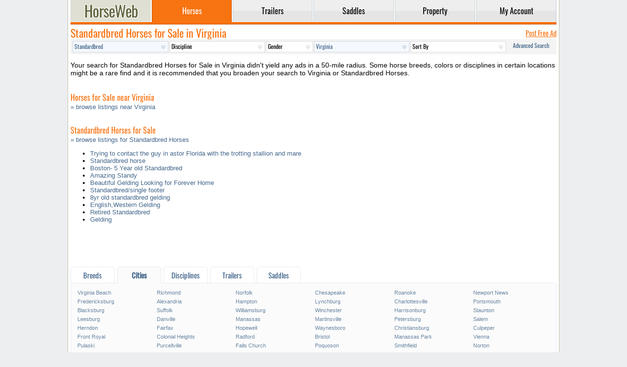

--- FILE ---
content_type: text/html; charset=UTF-8
request_url: https://www.horseweb.com/horses/standardbred/virginia/richlands/
body_size: 8719
content:
<!DOCTYPE html>
<html lang="en">
<head>
  <title>Standardbred Horses for Sale in Virginia - FREE Ads</title>
  <meta charset="utf-8" />
  <meta name="ahrefs-site-verification" content="43ac786d65d894d76a1bc7c944c7cac0180249052a0711a3e91a388010db85a6" />
  <meta name="description" content="Classified listings of Standardbred Horses for Sale in Virginia" />
  <meta name="keywords" content="standardbred, horses, sale, virginia, " />
  <meta name="viewport" content="width=device-width, initial-scale=1, maximum-scale=1, user-scalable=yes" />
  <meta name="format-detection" content="telephone=yes" />
  <base href="https://www.horseweb.com/" />
  <link rel="canonical" href="https://www.horseweb.com/horses/standardbred/virginia/richlands/" />
  <meta property="og:url" content="https://www.horseweb.com/horses/standardbred/virginia/richlands/" />
  <meta property="og:title" content="Standardbred Horses for Sale in Virginia - FREE Ads" />
  <link rel="shortcut icon" type="image/x-icon" href="/global/favicon.png" />
  <link rel="stylesheet" href="/global/global.css?t=0223" />
  <script async src="/global/global.js?t=1040"></script>
  <link rel="preconnect" href="https://fonts.gstatic.com/" crossorigin />
  <link rel="preconnect" href="https://www.googletagmanager.com" crossorigin />
  <link rel="preconnect" href="https://pagead2.googlesyndication.com" crossorigin />
  <link rel="preconnect" href="https://googleads.g.doubleclick.net" crossorigin />
  <link rel="preconnect" href="https://partner.googleadservices.com" crossorigin />
  <link rel="preconnect" href="https://www.google-analytics.com" crossorigin />
      <script async src="https://www.googletagmanager.com/gtag/js?id=UA-45006518-1"></script>
  <script>window.dataLayer = window.dataLayer || []; function gtag(){dataLayer.push(arguments);} gtag('js', new Date()); gtag('config', 'UA-45006518-1');</script>
     <script async src="https://pagead2.googlesyndication.com/pagead/js/adsbygoogle.js?client=ca-pub-1288210839714327" crossorigin="anonymous"></script>
</head>
<body>
<div id="layout">
<header>
<nav>
<table id="menu">
  <tr>
    <td class="logo"><a href="https://www.horseweb.com/"><div class="logotype" title="HorseWeb Horses for Sale"></div></a></td>
    <td class="divider"></td><td class="tab active"><a href="/horses/"><div>Horses</div></a></td><td class="divider"></td><td class="tab"><a href="/trailers/"><div>Trailers</div></a></td><td class="divider"></td><td class="tab"><a href="/saddles/"><div>Saddles</div></a></td><td class="divider"></td><td class="tab"><a href="/property/"><div>Property</div></a></td><td class="divider"></td><td class="tab"><a href="/m_account.php"><div>My&nbsp;Account</div></a></td>  </tr>
</table>
<div class="gutter"></div>
</nav>
</header>

<div style="width:1px; height: 50px;"></div>

<section>
<div class="content">
	    <div class="t">
    <h1>Standardbred Horses for Sale in Virginia</h1><a href="/m_horses_.php" rel="nofollow" class="next_link underline">Post Free Ad</a></div>    <div id="quicksearch">
        <form method="GET" action="/horses-for-sale/standardbred/virginia/richlands/actions/" class="qs">
<input type="hidden" name="action" value="h_redirect" />
<table>
<tr>
    <td><select name="bid"  class="hl"><option value="">Breed</option><option value="1">Akhal Teke</option><option value="2">American Cream</option><option value="102">American Warmblood</option><option value="3">Andalusian</option><option value="4">Appaloosa</option><option value="5">Appendix</option><option value="6">AraAppaloosa</option><option value="7">Arabian</option><option value="9">Australian Stock</option><option value="10">Azteca</option><option value="11">Barb</option><option value="12">Bashkir Curly</option><option value="13">Belgian Draft</option><option value="14">Belgian Warmblood</option><option value="15">Budyonny</option><option value="16">Canadian</option><option value="17">Chincoteague Pony</option><option value="18">Cleveland Bay</option><option value="19">Clydesdale</option><option value="20">Connemara Pony</option><option value="21">Crossbred Pony</option><option value="23">Dales Pony</option><option value="104">Danish Warmblood</option><option value="24">Dartmoor Pony</option><option value="25">Donkey</option><option value="26">Draft</option><option value="27">Drum</option><option value="28">Exmoor Pony</option><option value="29">Dutch Warmblood</option><option value="30">Fell Pony</option><option value="31">Fjord</option><option value="32">Florida Cracker</option><option value="33">Friesian</option><option value="34">Gotland Pony</option><option value="35">Gypsy Vanner</option><option value="36">Hackney</option><option value="37">Haflinger</option><option value="38">Half Arabian</option><option value="39">Hanoverian</option><option value="40">Harlequin</option><option value="41">Highland Pony</option><option value="42">Holsteiner</option><option value="43">Hungarian</option><option value="45">Icelandic</option><option value="46">Irish Draught</option><option value="47">Kentucky Mountain</option><option value="48">Knabstrupper</option><option value="49">Lipizzan</option><option value="50">Lusitano</option><option value="51">Marchador</option><option value="52">Miniature</option><option value="53">Missouri Fox Trotter</option><option value="54">Morab</option><option value="55">Morgan</option><option value="56">Mountain Pleasure</option><option value="57">Mule</option><option value="58">Mustang</option><option value="59">National Show</option><option value="61">New Forest Pony</option><option value="62">Newfoundland Pony</option><option value="105">NZ Sporthorse</option><option value="63">Nokota</option><option value="64">Oldenburg</option><option value="65">Paint</option><option value="66">Paint Pony</option><option value="67">Palomino</option><option value="68">Paso Fino</option><option value="69">Percheron</option><option value="70">Peruvian Paso</option><option value="71">Pintabian</option><option value="72">Pinto</option><option value="73">Pony</option><option value="74">Pony of the Americas</option><option value="75">Quarab</option><option value="76">Quarter Horse</option><option value="77">Quarter Pony</option><option value="78">Racking</option><option value="79">Rocky Mountain</option><option value="80">Saddlebred</option><option value="81">Selle Francais</option><option value="82">Shagya</option><option value="83">Shetland Pony</option><option value="84">Shire</option><option value="85">Single Footing</option><option value="86">Spanish Jennet</option><option value="87">Spanish Mustang</option><option value="89">Spotted Saddle</option><option value="90" selected>Standardbred</option><option value="103">Swedish Warmblood</option><option value="91">Tennessee Walking</option><option value="92">Thoroughbred</option><option value="93">Tiger</option><option value="94">Trakehner</option><option value="95">Warmblood</option><option value="96">Walkaloosa</option><option value="97">Welsh Cob</option><option value="98">Welsh Pony</option><option value="99">Westphalian</option><option value="100">Other</option></select></td>
    <td class="desktop"><select name="did"><option value="">Discipline</option><option value="35">All-Around</option><option value="1">Barrel Racing</option><option value="2">Breeding</option><option value="3">Bucking Bronc</option><option value="4">Calf Roping</option><option value="5">Competitive Trail</option><option value="6">Country English Pleasure</option><option value="7">Cutting</option><option value="9">Draft</option><option value="10">Dressage</option><option value="34">Driving</option><option value="36">Equitation</option><option value="11">Endurance Riding</option><option value="12">English Pleasure</option><option value="13">Eventing</option><option value="39">Field Trial</option><option value="14">Five Gaited</option><option value="40">Fox Hunting</option><option value="37">Gaited</option><option value="15">Halter</option><option value="16">Harness</option><option value="17">Hunter Hack</option><option value="18">Hunter Under Saddle</option><option value="19">Jumping</option><option value="42">Mounted Shooting</option><option value="20">Park</option><option value="21">Pleasure Driving</option><option value="22">Pole Bending</option><option value="23">Polo</option><option value="24">Racing</option><option value="43">Ranch Work</option><option value="25">Reining</option><option value="38">Rodeo</option><option value="41">Roping</option><option value="26">Show</option><option value="27">Team Penning</option><option value="8">Team Roping</option><option value="28">Three Gaited</option><option value="29">Trail</option><option value="30">Western Pleasure</option><option value="31">Working Cattle</option><option value="32">Working Hunter</option><option value="33">Youth</option></select></td>
    <td class="desktop qs_short"><select name="gid"><option value="">Gender</option><option value="1">Gelding</option><option value="2">Mare</option><option value="3">Stallion</option></select></td>
    <td><select name="statoid" class="hl"><option value="">Location</option><optgroup label="United States"><option value="AL" >Alabama</option><option value="AK" >Alaska</option><option value="AZ" >Arizona</option><option value="AR" >Arkansas</option><option value="CA" >California</option><option value="CO" >Colorado</option><option value="CT" >Connecticut</option><option value="DE" >Delaware</option><option value="FL" >Florida</option><option value="GA" >Georgia</option><option value="HI" >Hawaii</option><option value="ID" >Idaho</option><option value="IL" >Illinois</option><option value="IN" >Indiana</option><option value="IA" >Iowa</option><option value="KS" >Kansas</option><option value="KY" >Kentucky</option><option value="LA" >Louisiana</option><option value="ME" >Maine</option><option value="MD" >Maryland</option><option value="MA" >Massachusetts</option><option value="MI" >Michigan</option><option value="MN" >Minnesota</option><option value="MS" >Mississippi</option><option value="MO" >Missouri</option><option value="MT" >Montana</option><option value="NE" >Nebraska</option><option value="NV" >Nevada</option><option value="NH" >New Hampshire</option><option value="NJ" >New Jersey</option><option value="NM" >New Mexico</option><option value="NY" >New York</option><option value="NC" >North Carolina</option><option value="ND" >North Dakota</option><option value="OH" >Ohio</option><option value="OK" >Oklahoma</option><option value="OR" >Oregon</option><option value="PA" >Pennsylvania</option><option value="RI" >Rhode Island</option><option value="SC" >South Carolina</option><option value="SD" >South Dakota</option><option value="TN" >Tennessee</option><option value="TX" >Texas</option><option value="UT" >Utah</option><option value="VT" >Vermont</option><option value="VA" selected>Virginia</option><option value="WA" >Washington</option><option value="WV" >West Virginia</option><option value="WI" >Wisconsin</option><option value="WY" >Wyoming</option></optgroup><optgroup label="Canada"><option value="AB" >Alberta</option><option value="BC" >British Columbia</option><option value="MB" >Manitoba</option><option value="NB" >New Brunswick</option><option value="NF" >Newfoundland</option><option value="NS" >Nova Scotia</option><option value="NT" >Northwest Territories</option><option value="ON" >Ontario</option><option value="PE" >Prince Edward Island</option><option value="QC" >Quebec</option><option value="SK" >Saskatchewan</option></optgroup><optgroup label="Popular Countries"><option value="_au" >Australia</option><option value="_bg" >Bulgaria</option><option value="_ie" >Ireland</option><option value="_nz" >New Zealand</option><option value="_gb" >United Kingdom</option><option value="_be" >Belgium</option><option value="_fr" >France</option><option value="_cz" >Czechia</option><option value="_es" >Spain</option><option value="_de" >Germany</option><option value="_nl" >Netherlands</option><option value="_pl" >Poland</option><option value="_ru" >Russia</option><option value="_se" >Sweden</option><option value="_si" >Slovenia</option><option value="_ee" >Estonia</option><option value="_dk" >Denmark</option></optgroup></select></td>
    <td class=""><select name="sort"><option value="">Sort By</option><option value="new" >Newest First</option><option value="old" >Oldest First</option><option value="low" >Lowest Price</option><option value="high" >Highest Price</option></select></td>
    <td><a href="/horses/search/" rel="nofollow" class="qs_advanced">Advanced&nbsp;Search</a></td>
</tr>
</table>
</form>
    </div>


    <p>
                Your search for Standardbred Horses for Sale in Virginia didn't yield any ads in a 50-mile radius. Some
        horse breeds, colors or disciplines in certain locations might be a rare find and it is recommended that you broaden your search
        to Virginia or Standardbred Horses.<br><br>
    <h2>Horses for Sale near Virginia</h2>
    <a href="horses/virginia/">&raquo; browse listings near Virginia</a>
    <ul>
        </ul>
    <br>
    <h2>Standardbred Horses for Sale</h2>
    <a href="horses/standardbred/">&raquo; browse listings for Standardbred Horses</a>
    <ul>
    <li><a rel="nofollow" href="/horses/horse-1yjjzb">Trying to contact the guy in astor Florida with the trotting stallion and mare</a></li><li><a rel="nofollow" href="/horses/horse-1y5z8j">Standardbred horse</a></li><li><a rel="nofollow" href="/horses/horse-1wgc3y">Boston- 5 Year old Standardbred</a></li><li><a rel="nofollow" href="/horses/horse-1yld27">Amazing Standy</a></li><li><a rel="nofollow" href="/horses/horse-2akpuc">Beautiful Gelding Looking for Forever Home</a></li><li><a rel="nofollow" href="/horses/horse-3mag22">Standardbred/single footer</a></li><li><a rel="nofollow" href="/horses/horse-3p8w5z">8yr old standardbred gelding</a></li><li><a rel="nofollow" href="/horses/horse-3t3f51">English,Western Gelding</a></li><li><a rel="nofollow" href="/horses/horse-3twqgw">Retired Standardbred</a></li><li><a rel="nofollow" href="/horses/horse-3ucjlv">Gelding</a></li>    </ul>
    </p>

    <!--ol>
            </ol-->

    

    <div class="cb"></div>


    <style>
        .media-h-r {
            width: 100%;
            min-width: 100%;
            height: 71px; 
            max-height: 71px;
            overflow: hidden;
        }

        .media-h-r ins {
            width: 100%;
            min-width: 100%;
            height: 71px;
            max-height: 71px;
        }
    </style>
    <div class="media-h-r">

<script async src="https://pagead2.googlesyndication.com/pagead/js/adsbygoogle.js?client=ca-pub-1288210839714327" crossorigin="anonymous"></script>
        <ins class="adsbygoogle" style="width: 100%; min-width: 100%; display:block;" data-ad-format="fluid"
             data-ad-layout-key="-ih+7-i-2v+6w" data-ad-client="ca-pub-1288210839714327"
             data-ad-slot="9479703301"></ins>
        <script>(adsbygoogle = window.adsbygoogle || []).push({});</script>

</div>






<!--    </div>-->

    <div class="dl">
<div class="crosslinks">

<div class="tabs">
    <h2 class="dt " data-for="info-breeds">Breeds</h2>        <h2 class="dt tab-current" data-for="info-cities">Cities</h2>        <h2 class="dt " data-for="info-attrs">Disciplines</h2>    <h2 class="dt " data-for="info-trailers">Trailers</h2>
    <h2 class="dt " data-for="info-saddles">Saddles</h2>

</div>
<div class="dd " id="info-breeds">
<a href="/horses/akhal-teke/virginia/">Akhal Teke</a><a href="/horses/american-warmblood/virginia/">American Warmblood</a><a href="/horses/andalusian/virginia/">Andalusian</a><a href="/horses/appaloosa/virginia/">Appaloosa</a><a href="/horses/appendix/virginia/">Appendix</a><a href="/horses/araappaloosa/virginia/">AraAppaloosa</a><a href="/horses/arabian/virginia/">Arabian</a><a href="/horses/azteca/virginia/">Azteca</a><a href="/horses/bashkir-curly/virginia/">Bashkir Curly</a><a href="/horses/belgian-draft/virginia/">Belgian Draft</a><a href="/horses/belgian-warmblood/virginia/">Belgian Warmblood</a><a href="/horses/canadian/virginia/">Canadian</a><a href="/horses/cleveland-bay/virginia/">Cleveland Bay</a><a href="/horses/clydesdale/virginia/">Clydesdale</a><a href="/horses/connemara-pony/virginia/">Connemara Pony</a><a href="/horses/donkey/virginia/">Donkey</a><a href="/horses/draft/virginia/">Draft</a><a href="/horses/drum/virginia/">Drum</a><a href="/horses/dutch-warmblood/virginia/">Dutch Warmblood</a><a href="/horses/fell-pony/virginia/">Fell Pony</a><a href="/horses/fjord/virginia/">Fjord</a><a href="/horses/friesian/virginia/">Friesian</a><a href="/horses/gypsy-vanner/virginia/">Gypsy Vanner</a><a href="/horses/hackney/virginia/">Hackney</a><a href="/horses/haflinger/virginia/">Haflinger</a><a href="/horses/half-arabian/virginia/">Half Arabian</a><a href="/horses/hanoverian/virginia/">Hanoverian</a><a href="/horses/holsteiner/virginia/">Holsteiner</a><a href="/horses/icelandic/virginia/">Icelandic</a><a href="/horses/irish-draught/virginia/">Irish Draught</a><a href="/horses/kentucky-mountain/virginia/">Kentucky Mountain</a><a href="/horses/lipizzan/virginia/">Lipizzan</a><a href="/horses/lusitano/virginia/">Lusitano</a><a href="/horses/miniature/virginia/">Miniature</a><a href="/horses/missouri-fox-trotter/virginia/">Missouri Fox Trotter</a><a href="/horses/morab/virginia/">Morab</a><a href="/horses/morgan/virginia/">Morgan</a><a href="/horses/mule/virginia/">Mule</a><a href="/horses/mustang/virginia/">Mustang</a><a href="/horses/national-show/virginia/">National Show</a><a href="/horses/new-forest-pony/virginia/">New Forest Pony</a><a href="/horses/oldenburg/virginia/">Oldenburg</a><a href="/horses/paint/virginia/">Paint</a><a href="/horses/paint-pony/virginia/">Paint Pony</a><a href="/horses/palomino/virginia/">Palomino</a><a href="/horses/paso-fino/virginia/">Paso Fino</a><a href="/horses/percheron/virginia/">Percheron</a><a href="/horses/peruvian-paso/virginia/">Peruvian Paso</a><a href="/horses/pinto/virginia/">Pinto</a><a href="/horses/pony/virginia/">Pony</a><a href="/horses/pony-of-the-americas/virginia/">Pony of the Americas</a><a href="/horses/quarab/virginia/">Quarab</a><a href="/horses/quarter-horse/virginia/">Quarter Horse</a><a href="/horses/quarter-pony/virginia/">Quarter Pony</a><a href="/horses/racking/virginia/">Racking</a><a href="/horses/rocky-mountain/virginia/">Rocky Mountain</a><a href="/horses/saddlebred/virginia/">Saddlebred</a><a href="/horses/selle-francais/virginia/">Selle Francais</a><a href="/horses/shagya/virginia/">Shagya</a><a href="/horses/shetland-pony/virginia/">Shetland Pony</a><a href="/horses/shire/virginia/">Shire</a><a href="/horses/spanish-mustang/virginia/">Spanish Mustang</a><a href="/horses/spotted-saddle/virginia/">Spotted Saddle</a><a href="/horses/standardbred/virginia/">Standardbred</a><a href="/horses/swedish-warmblood/virginia/">Swedish Warmblood</a><a href="/horses/tennessee-walking/virginia/">Tennessee Walking</a><a href="/horses/thoroughbred/virginia/">Thoroughbred</a><a href="/horses/trakehner/virginia/">Trakehner</a><a href="/horses/warmblood/virginia/">Warmblood</a><a href="/horses/welsh-cob/virginia/">Welsh Cob</a><a href="/horses/welsh-pony/virginia/">Welsh Pony</a><a href="/horses/westphalian/virginia/">Westphalian</a></div>
<div class="dd " id="info-attrs">
<a href="/horses/all-around/virginia/">All-Around</a><a href="/horses/barrel-racing/virginia/">Barrel Racing</a><a href="/horses/breeding/virginia/">Breeding</a><a href="/horses/bucking-bronc/virginia/">Bucking Bronc</a><a href="/horses/calf-roping/virginia/">Calf Roping</a><a href="/horses/competitive-trail/virginia/">Competitive Trail</a><a href="/horses/country-english-pleasure/virginia/">Country English Pleasure</a><a href="/horses/cutting/virginia/">Cutting</a><a href="/horses/Draft/virginia/">Draft</a><a href="/horses/dressage/virginia/">Dressage</a><a href="/horses/driving/virginia/">Driving</a><a href="/horses/equitation/virginia/">Equitation</a><a href="/horses/endurance-riding/virginia/">Endurance Riding</a><a href="/horses/english-pleasure/virginia/">English Pleasure</a><a href="/horses/eventing/virginia/">Eventing</a><a href="/horses/field-trial/virginia/">Field Trial</a><a href="/horses/five-gaited/virginia/">Five Gaited</a><a href="/horses/fox-hunting/virginia/">Fox Hunting</a><a href="/horses/gaited/virginia/">Gaited</a><a href="/horses/halter/virginia/">Halter</a><a href="/horses/harness/virginia/">Harness</a><a href="/horses/hunter-hack/virginia/">Hunter Hack</a><a href="/horses/hunter-under-saddle/virginia/">Hunter Under Saddle</a><a href="/horses/jumping/virginia/">Jumping</a><a href="/horses/mounted-shooting/virginia/">Mounted Shooting</a><a href="/horses/park/virginia/">Park</a><a href="/horses/pleasure-driving/virginia/">Pleasure Driving</a><a href="/horses/pole-bending/virginia/">Pole Bending</a><a href="/horses/polo/virginia/">Polo</a><a href="/horses/racing/virginia/">Racing</a><a href="/horses/ranch-work/virginia/">Ranch Work</a><a href="/horses/reining/virginia/">Reining</a><a href="/horses/rodeo/virginia/">Rodeo</a><a href="/horses/roping/virginia/">Roping</a><a href="/horses/show/virginia/">Show</a><a href="/horses/team-penning/virginia/">Team Penning</a><a href="/horses/team-roping/virginia/">Team Roping</a><a href="/horses/trail/virginia/">Trail</a><a href="/horses/western-pleasure/virginia/">Western Pleasure</a><a href="/horses/working-cattle/virginia/">Working Cattle</a><a href="/horses/working-hunter/virginia/">Working Hunter</a><a href="/horses/youth/virginia/">Youth</a></div>
<div class="dd tab-info-current" id="info-cities">
<a href="/horses/virginia/virginia-beach/">Virginia Beach</a><a href="/horses/virginia/richmond/">Richmond</a><a href="/horses/virginia/norfolk/">Norfolk</a><a href="/horses/virginia/chesapeake/">Chesapeake</a><a href="/horses/virginia/roanoke/">Roanoke</a><a href="/horses/virginia/newport-news/">Newport News</a><a href="/horses/virginia/fredericksburg/">Fredericksburg</a><a href="/horses/virginia/alexandria/">Alexandria</a><a href="/horses/virginia/hampton/">Hampton</a><a href="/horses/virginia/lynchburg/">Lynchburg</a><a href="/horses/virginia/charlottesville/">Charlottesville</a><a href="/horses/virginia/portsmouth/">Portsmouth</a><a href="/horses/virginia/blacksburg/">Blacksburg</a><a href="/horses/virginia/suffolk/">Suffolk</a><a href="/horses/virginia/williamsburg/">Williamsburg</a><a href="/horses/virginia/winchester/">Winchester</a><a href="/horses/virginia/harrisonburg/">Harrisonburg</a><a href="/horses/virginia/staunton/">Staunton</a><a href="/horses/virginia/leesburg/">Leesburg</a><a href="/horses/virginia/danville/">Danville</a><a href="/horses/virginia/manassas/">Manassas</a><a href="/horses/virginia/martinsville/">Martinsville</a><a href="/horses/virginia/petersburg/">Petersburg</a><a href="/horses/virginia/salem/">Salem</a><a href="/horses/virginia/herndon/">Herndon</a><a href="/horses/virginia/fairfax/">Fairfax</a><a href="/horses/virginia/hopewell/">Hopewell</a><a href="/horses/virginia/waynesboro/">Waynesboro</a><a href="/horses/virginia/christiansburg/">Christiansburg</a><a href="/horses/virginia/culpeper/">Culpeper</a><a href="/horses/virginia/front-royal/">Front Royal</a><a href="/horses/virginia/colonial-heights/">Colonial Heights</a><a href="/horses/virginia/radford/">Radford</a><a href="/horses/virginia/bristol/">Bristol</a><a href="/horses/virginia/manassas-park/">Manassas Park</a><a href="/horses/virginia/vienna/">Vienna</a><a href="/horses/virginia/pulaski/">Pulaski</a><a href="/horses/virginia/purcellville/">Purcellville</a><a href="/horses/virginia/falls-church/">Falls Church</a><a href="/horses/virginia/poquoson/">Poquoson</a><a href="/horses/virginia/smithfield/">Smithfield</a><a href="/horses/virginia/norton/">Norton</a><a href="/horses/virginia/warrenton/">Warrenton</a><a href="/horses/virginia/lexington/">Lexington</a><a href="/horses/virginia/franklin/">Franklin</a><a href="/horses/virginia/richlands/">Richlands</a><a href="/horses/virginia/farmville/">Farmville</a><a href="/horses/virginia/vinton/">Vinton</a><a href="/horses/virginia/abingdon/">Abingdon</a><a href="/horses/virginia/south-boston/">South Boston</a><a href="/horses/virginia/covington/">Covington</a><a href="/horses/virginia/ashland/">Ashland</a><a href="/horses/virginia/big-stone-gap/">Big Stone Gap</a><a href="/horses/virginia/marion/">Marion</a><a href="/horses/virginia/strasburg/">Strasburg</a><a href="/horses/virginia/woodstock/">Woodstock</a><a href="/horses/virginia/bedford/">Bedford</a><a href="/horses/virginia/wytheville/">Wytheville</a><br /><br /><a href="/horses/virginia/cities/">All Cities in Virginia</a>
</div>
    <div class="dd " id="info-trailers">
                <a href="/trailers/4-star/">4-Star</a><a href="/trailers/adam/">Adam</a><a href="/trailers/bison/">Bison</a><a href="/trailers/bloomer/">Bloomer</a><a href="/trailers/c-c/">C&C</a><a href="/trailers/cm/">CM</a><a href="/trailers/calico/">Calico</a><a href="/trailers/cherokee/">Cherokee</a><a href="/trailers/cimarron/">Cimarron</a><a href="/trailers/circle-j/">Circle J</a><a href="/trailers/corn-pro/">Corn Pro</a><a href="/trailers/delta/">Delta</a><a href="/trailers/gooseneck/">Gooseneck</a><a href="/trailers/hart/">Hart</a><a href="/trailers/hawk/">Hawk</a><a href="/trailers/homemade/">Homemade</a><a href="/trailers/homesteader/">Homesteader</a><a href="/trailers/elite/">Elite</a><a href="/trailers/exiss/">Exiss</a><a href="/trailers/featherlite/">Featherlite</a><a href="/trailers/kiefer/">Kiefer</a><a href="/trailers/logan/">Logan</a><a href="/trailers/lakota/">Lakota</a><a href="/trailers/maverick/">Maverick</a><a href="/trailers/merhow/">Merhow</a><a href="/trailers/platinum/">Platinum</a><a href="/trailers/silver-star/">Silver Star</a><a href="/trailers/shadow/">Shadow</a><a href="/trailers/sooner/">Sooner</a><a href="/trailers/smc/">SMC</a><a href="/trailers/sundowner/">Sundowner</a><a href="/trailers/titan/">Titan</a><a href="/trailers/trail-et/">Trail-et</a><a href="/trailers/trails-west/">Trails West</a><a href="/trailers/twister/">Twister</a><a href="/trailers/ww/">WW</a><a href="/trailers/other/">Other</a>    </div>
    <div class="dd " id="info-saddles">
                <a href="/saddles/abetta/">Abetta</a><a href="/saddles/alamo/">Alamo</a><a href="/saddles/american-flex/">American Flex</a><a href="/saddles/american-saddlery/">American Saddlery</a><a href="/saddles/bt-crump/">BT Crump</a><a href="/saddles/barnsby/">Barnsby</a><a href="/saddles/bates/">Bates</a><a href="/saddles/big-horn/">Big Horn</a><a href="/saddles/billy-cook/">Billy Cook</a><a href="/saddles/billy-royal/">Billy Royal</a><a href="/saddles/blue-ribbon/">Blue Ribbon</a><a href="/saddles/bona-allen/">Bona Allen</a><a href="/saddles/borelli/">Borelli</a><a href="/saddles/buffalo-saddlery/">Buffalo Saddlery</a><a href="/saddles/cwd/">CWD</a><a href="/saddles/cactus-saddlery/">Cactus Saddlery</a><a href="/saddles/circle-s/">Circle S</a><a href="/saddles/circle-y/">Circle Y</a><a href="/saddles/classic-saddlery/">Classic Saddlery</a><a href="/saddles/county/">County</a><a href="/saddles/courbette/">Courbette</a><a href="/saddles/crates/">Crates</a><a href="/saddles/crosby/">Crosby</a><a href="/saddles/custom-made/">Custom-made</a><a href="/saddles/dakota/">Dakota</a><a href="/saddles/dale-chavez/">Dale Chavez</a><a href="/saddles/devoucoux/">Devoucoux</a><a href="/saddles/double-t/">Double T</a><a href="/saddles/freeform/">FreeForm</a><a href="/saddles/hdr/">HDR</a><a href="/saddles/hereford/">Hereford</a><a href="/saddles/kimberley-series/">Kimberley Series</a><a href="/saddles/king-series/">King Series</a><a href="/saddles/m-toulouse/">M. Toulouse</a><a href="/saddles/mccall/">McCall</a><a href="/saddles/neidersuss/">Neidersuss</a><a href="/saddles/other/">Other</a><a href="/saddles/prestige/">Prestige</a><a href="/saddles/saddle-king/">Saddle King</a><a href="/saddles/santa-cruz/">Santa Cruz</a><a href="/saddles/silver-royal/">Silver Royal</a><a href="/saddles/simco/">Simco</a><a href="/saddles/stubben/">Stubben</a><a href="/saddles/tex-tan/">Tex Tan</a><a href="/saddles/texas-saddle-company/">Texas Saddle Company</a><a href="/saddles/thorowgood/">Thorowgood</a><a href="/saddles/triangle-t/">Triangle T</a><a href="/saddles/western-rawhide/">Western Rawhide</a><a href="/saddles/western-star/">Western Star</a><a href="/saddles/wintec/">Wintec</a>    </div>

</div>
</div>

<ins class="adsbygoogle" style="display:block" data-ad-format="fluid" data-ad-layout-key="-ih+7-i-2v+6w" data-ad-client="ca-pub-1288210839714327" data-ad-slot="2954436754"></ins>
<script> (adsbygoogle = window.adsbygoogle || []).push({}); </script>


</div>
</section>

<footer>
<table style="width: 100%">
<tr>
 <td><b>Navigation</b><br /><a href="https://www.horseweb.com/horses/">Horses</a><br /><a href="https://www.horseweb.com/trailers/">Trailers</a><br /><a href="https://www.horseweb.com/saddles/">Saddles</a><br /><a href="https://www.horseweb.com/property/">Properties</a></td>
 <td><b>Company</b><br /><a href="https://www.horseweb.com/company/about/">About Us</a><br /><a href="https://www.horseweb.com/company/contact/">Contact Us</a><br /><a href="https://www.horseweb.com/company/privacy/">Privacy Policy</a><br /><a href="https://www.horseweb.com/company/terms/">Terms of Service</a></td>
 <td><b>Disclaimer</b><br />HorseWeb does not bear any responsibility for the accuracy of any user-generated content (UGC). Accessing this website indicates your acceptance of HorseWeb's Privacy Policy and your agreement to be bound by the Terms of Service and use of cookies to enhance your website experience. HorseWeb accepts Visa, MasterCard, Discover and American Express.</td>
</tr>
<table>
Popular Searches:
<a href="https://www.horseweb.com/">Horses for Sale</a> | <a href="https://www.horseweb.com/horses/quarter-horse/">Quarter Horse for Sale</a> | <a href="https://www.horseweb.com/horses/paint/">Paint Horse for Sale</a> | 
<a href="https://www.horseweb.com/horses/arabian/">Arabian Horse for Sale</a> | <a href="https://www.horseweb.com/horses/pony/">Ponies for Sale</a> | <a href="https://www.horseweb.com/horses/miniature/">Miniature Horse for Sale</a> | 
<a href="https://www.horseweb.com/horses/texas/">Texas Horses</a> | <a href="https://www.horseweb.com/horses/california/">California Horses</a> | <a href="https://www.horseweb.com/horses/florida/">Florida Horses</a> | 
<a href="http://www.horseweb.com/horses/oklahoma/">Oklahoma Horses</a> | <a href="https://www.horseweb.com/horses/kentucky/">Kentucky Horses</a> | <a href="https://www.horseweb.com/horses/ohio/">Ohio Horses</a> | <a href="https://www.horseweb.com/horse-ha9cy5/">148cm grade A pony</a> | <a href="https://www.horseweb.com/horse-arujx8/">Gorgeous Red Dun Filly!</a> | <a href="https://www.horseweb.com/horse-lmbzz5/">Blood Bay Gelding</a> | <a href="https://www.horseweb.com/horse-4itwtu/">Snowflake- Missiouri Fox Trotter</a> | <a href="https://www.horseweb.com/horse-tpmxon/">Palomino Mare for Sale in Frazeysburg, OH</a> | <a href="https://www.horseweb.com/property/">Horse Property for Sale</a> | <a href="http://www.horseweb.com/trailers/">Horse Trailers for Sale</a> | <a href="https://www.horseweb.com/saddles/">Horse Saddles</a>
<hr style="height: 1px; margin: 5px 0 5px 0; border: none; background-color: #eaedef;" />
<div style="font: normal 11px Arial; color: #95a3b0; /*#dadfe5;*/ text-align: right;"><acronym>Classified listings of of Standardbred Horses for Sale in Virginia</acronym><br />Copyright &copy; 1995-2026 HorseWeb.com</div>
</footer>



</div>
</body>
</html>

--- FILE ---
content_type: text/html; charset=utf-8
request_url: https://www.google.com/recaptcha/api2/aframe
body_size: 250
content:
<!DOCTYPE HTML><html><head><meta http-equiv="content-type" content="text/html; charset=UTF-8"></head><body><script nonce="_cdVoR3JOkCreYPt8U4fzA">/** Anti-fraud and anti-abuse applications only. See google.com/recaptcha */ try{var clients={'sodar':'https://pagead2.googlesyndication.com/pagead/sodar?'};window.addEventListener("message",function(a){try{if(a.source===window.parent){var b=JSON.parse(a.data);var c=clients[b['id']];if(c){var d=document.createElement('img');d.src=c+b['params']+'&rc='+(localStorage.getItem("rc::a")?sessionStorage.getItem("rc::b"):"");window.document.body.appendChild(d);sessionStorage.setItem("rc::e",parseInt(sessionStorage.getItem("rc::e")||0)+1);localStorage.setItem("rc::h",'1768793377195');}}}catch(b){}});window.parent.postMessage("_grecaptcha_ready", "*");}catch(b){}</script></body></html>